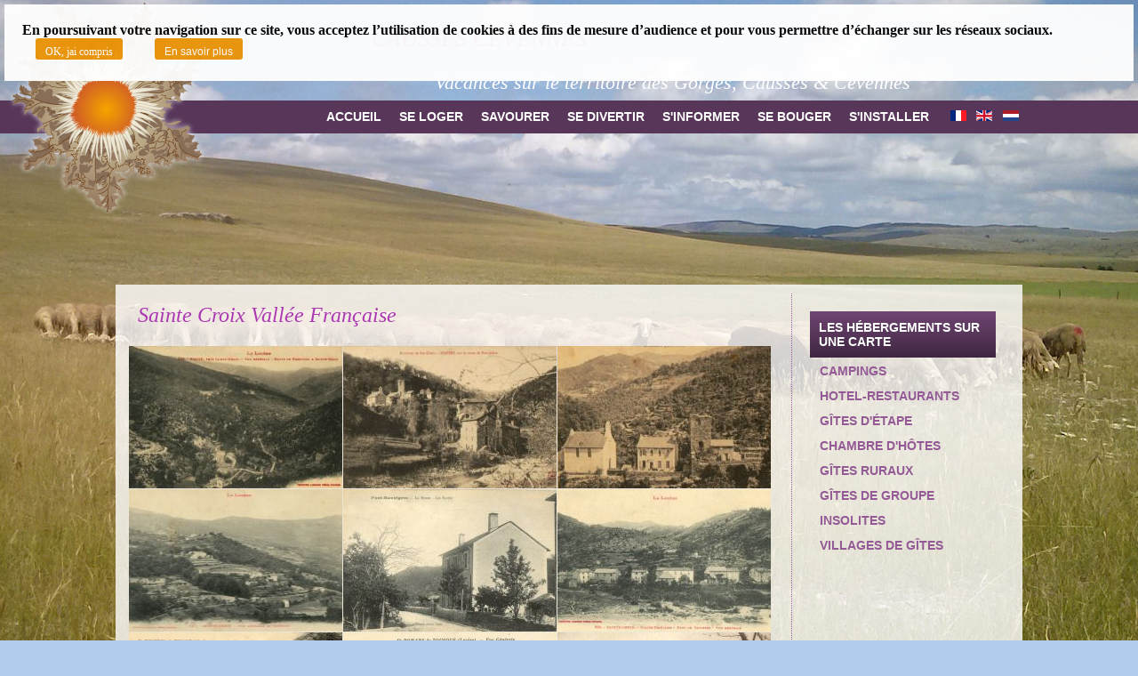

--- FILE ---
content_type: text/html; charset=utf-8
request_url: https://www.causses-cevennes.com/sainte-croix-vallee-francaise
body_size: 6701
content:
<!DOCTYPE html>
<html xmlns:og="http://ogp.me/ns#"  dir="ltr" lang="fr-fr">
<head>
<link href="https://www.causses-cevennes.com/sainte-croix-vallee-francaise" rel="canonical" />

    <base href="https://www.causses-cevennes.com/sainte-croix-vallee-francaise" />
	<meta http-equiv="content-type" content="text/html; charset=utf-8" />
	<meta name="keywords" content="vacances, Cévennes, Causse Méjean, Causse de Sauveterre, Gorges du Tarn, Mont Lozère, randonnée, canoë, canyoning, " />
	<meta name="description" content="Vacances actives dans les Cévennes, Gorges du Tarn, les Causses et Mont Lozère. Pour vous héberger : gîtes ruraux, hôtels, chambres d'hôtes, campings, gîtes d'étape et de groupe.
" />
	<title>Sainte Croix Vallée Française | Cartes postales anciennes</title>
	<link href="https://www.causses-cevennes.com/3fd" rel="shortlink" />
	<link href="/templates/caussescevennes5/favicon.ico" rel="shortcut icon" type="image/vnd.microsoft.icon" />
	<link href="https://cdn.jsdelivr.net/gh/fancyapps/fancybox@3.5.7/dist/jquery.fancybox.min.css" rel="stylesheet" type="text/css" />
	<link href="/plugins/content/jw_sig/jw_sig/tmpl/Classic/css/template.css?v=4.2" rel="stylesheet" type="text/css" />
	<link href="/plugins/system/jce/css/content.css?badb4208be409b1335b815dde676300e" rel="stylesheet" type="text/css" />
	<link href="/media/mod_languages/css/template.css?18c2f85b1254c125ecdba53b6e8a363e" rel="stylesheet" type="text/css" />
	<link href="https://www.causses-cevennes.com/plugins/system/fmalertcookies/assets/css/bootstrap.min.css" rel="stylesheet" type="text/css" />
	<link href="https://www.causses-cevennes.com/plugins/system/fmalertcookies/assets/css/custom.css" rel="stylesheet" type="text/css" />
	<style type="text/css">
#gototop{position: fixed;overflow: hidden;width: 81px;height: 80px;right: 30px;bottom: 35px;background: url(../images/topon.png);cursor: pointer;border: 0px; background: url(../images/top.png);}
#gototop:hover{cursor: pointer;width: 81px;height: 80px;background: url(../images/top.png);}
	</style>
	<script type="application/json" class="joomla-script-options new">{"csrf.token":"9ca7eabd90a841e2ed3396c7fca6c108","system.paths":{"root":"","base":""}}</script>
	<script src="/media/system/js/mootools-core.js?18c2f85b1254c125ecdba53b6e8a363e" type="text/javascript"></script>
	<script src="/media/system/js/core.js?18c2f85b1254c125ecdba53b6e8a363e" type="text/javascript"></script>
	<script src="/media/jui/js/jquery.min.js?18c2f85b1254c125ecdba53b6e8a363e" type="text/javascript"></script>
	<script src="/media/jui/js/jquery-noconflict.js?18c2f85b1254c125ecdba53b6e8a363e" type="text/javascript"></script>
	<script src="/media/jui/js/jquery-migrate.min.js?18c2f85b1254c125ecdba53b6e8a363e" type="text/javascript"></script>
	<script src="https://cdn.jsdelivr.net/gh/fancyapps/fancybox@3.5.7/dist/jquery.fancybox.min.js" type="text/javascript"></script>
	<script src="/media/system/js/mootools-more.js?18c2f85b1254c125ecdba53b6e8a363e" type="text/javascript"></script>
	<script src="/media/system/js/caption.js?18c2f85b1254c125ecdba53b6e8a363e" type="text/javascript"></script>
	<script src="/media/plg_system_topofthepage/ScrollSpy.min.js" type="text/javascript"></script>
	<script src="/media/plg_system_topofthepage/topofthepage.min.js" type="text/javascript"></script>
	<script type="text/javascript">

        (function($) {
            $(document).ready(function() {
                $.fancybox.defaults.i18n.en = {
                    CLOSE: 'Close',
                    NEXT: 'Next',
                    PREV: 'Previous',
                    ERROR: 'The requested content cannot be loaded.<br/>Please try again later.',
                    PLAY_START: 'Start slideshow',
                    PLAY_STOP: 'Pause slideshow',
                    FULL_SCREEN: 'Full screen',
                    THUMBS: 'Thumbnails',
                    DOWNLOAD: 'Download',
                    SHARE: 'Share',
                    ZOOM: 'Zoom'
                };
                $.fancybox.defaults.lang = 'en';
                $('a.fancybox-gallery').fancybox({
                    buttons: [
                        'slideShow',
                        'fullScreen',
                        'thumbs',
                        'share',
                        'download',
                        //'zoom',
                        'close'
                    ],
                    beforeShow: function(instance, current) {
                        if (current.type === 'image') {
                            var title = current.opts.$orig.attr('title');
                            current.opts.caption = (title.length ? '<b class="fancyboxCounter">Image ' + (current.index + 1) + ' of ' + instance.group.length + '</b>' + ' | ' + title : '');
                        }
                    }
                });
            });
        })(jQuery);
    jQuery(function($) {
			 $('.hasTip').each(function() {
				var title = $(this).attr('title');
				if (title) {
					var parts = title.split('::', 2);
					var mtelement = document.id(this);
					mtelement.store('tip:title', parts[0]);
					mtelement.store('tip:text', parts[1]);
				}
			});
			var JTooltips = new Tips($('.hasTip').get(), {"maxTitleChars": 50,"fixed": false});
		});jQuery(window).on('load',  function() {
				new JCaption('img.caption');
			});window.plg_system_topofthepage_options = {"spyposition":"200","visibleopacity":"100","displaydur":"250","slidein":"1","slideindir":"top","zindex":"0","topalways":false,"icon":false,"buttontext":false,"styles":{"position":"fixed","opacity":0,"display":"block","bottom":"0px","right":"0px"},"smoothscroll":{"duration":"500","transition":"linear"}};

	</script>

    <link rel="stylesheet" href="/templates/system/css/system.css" />
    <link rel="stylesheet" href="/templates/system/css/general.css" />

    <!-- Created by Artisteer v4.3.0.60745 -->
    
    
    <meta name="viewport" content="initial-scale = 1.0, maximum-scale = 1.0, user-scalable = no, width = device-width" />

    <!--[if lt IE 9]><script src="https://html5shiv.googlecode.com/svn/trunk/html5.js"></script><![endif]-->
    <link rel="stylesheet" href="/templates/caussescevennes5/css/template.css" media="screen" type="text/css" />
    <!--[if lte IE 7]><link rel="stylesheet" href="/templates/caussescevennes5/css/template.ie7.css" media="screen" /><![endif]-->
    <link rel="stylesheet" href="/templates/caussescevennes5/css/template.responsive.css" media="all" type="text/css" />

<link rel="shortcut icon" href="/templates/caussescevennes5/favicon.ico" type="image/x-icon" />
    <script>if ('undefined' != typeof jQuery) document._artxJQueryBackup = jQuery;</script>
    <script src="/templates/caussescevennes5/jquery.js"></script>
    <script>jQuery.noConflict();</script>

    <script src="/templates/caussescevennes5/script.js"></script>
    <script src="/templates/caussescevennes5/script.responsive.js"></script>
    <script src="/templates/caussescevennes5/modules.js"></script>
        <script>if (document._artxJQueryBackup) jQuery = document._artxJQueryBackup;</script>
    <!-- Google tag (gtag.js) -->
<script async src="https://www.googletagmanager.com/gtag/js?id=G-F8BHBDEJRX"></script>
<script>
  window.dataLayer = window.dataLayer || [];
  function gtag(){dataLayer.push(arguments);}
  gtag('js', new Date());

  gtag('config', 'G-F8BHBDEJRX');
</script>







<!-- sh404SEF OGP tags -->
<meta property="og:locale" content="fr_FR" />
<meta property="og:title" content="Sainte Croix Vallée Française | Cartes postales anciennes" />
<meta property="og:description" content="Vacances actives dans les Cévennes, Gorges du Tarn, les Causses et Mont Lozère. Pour vous héberger : gîtes ruraux, hôtels, chambres d'hôtes, campings, gîtes d'étape et de groupe." />
<meta property="og:type" content="website" />
<meta property="og:url" content="https://www.causses-cevennes.com/sainte-croix-vallee-francaise" />
<meta property="og:image" content="https://www.causses-cevennes.com/images/graphisme/logo.png" />
<meta property="og:image:width" content="240" />
<meta property="og:image:height" content="240" />
<meta property="og:image:secure_url" content="https://www.causses-cevennes.com/images/graphisme/logo.png" />
<meta property="og:site_name" content="Causses Cévennes" />
<meta property="fb:app_id" content="154426421321384" />
<!-- sh404SEF OGP tags - end -->
</head>
<body><!--googleoff: all--><div class="cadre_alert_cookies" id="cadre_alert_cookies" style="opacity:0.95;text-align:center;position:fixed;z-index:10000;left: 0;right: 0; margin:5px;"><div class="cadre_inner_alert_cookies" style="display: inline-block;width: 100%;margin:auto;max-width:100%;background-color: #ffffff;"><div class="cadre_inner_texte_alert_cookies" style="display: inline-block;padding:20px;color: #000000"><div class="cadre_texte pull-left"><p><strong><span style="color: #000000;">En poursuivant votre navigation sur ce site, vous acceptez l’utilisation de cookies à des fins de mesure d’audience et pour vous permettre d’échanger sur les réseaux sociaux.</span></strong></p></div><div class="cadre_bouton pull-left"><div class="pull-left  col-sm-6 btn_close" style="margin:0;text-align:left"><button onclick="CloseCadreAlertCookie();" style="background:#ec9406;color:#ffffff" class="btn  btn-small popup-modal-dismiss">OK, jai compris</button></div><div class="pull-left  col-sm-6 btn_readmore" style="margin:0;text-align:right"><a style="background:#ec9406;color:#ffffff" class="btn  btn-small read_more" href="/mentions-legales#cookies">En savoir plus</a></div></div></div></div></div><!--googleon: all--><script type="text/javascript">/*<![CDATA[*/var name = "fmalertcookies" + "=";var ca = document.cookie.split(";");var acceptCookie = false;for(var i=0; i<ca.length; i++) {var c = ca[i];while (c.charAt(0)==" ") c = c.substring(1);if (c.indexOf(name) == 0){ acceptCookie = true; document.getElementById("cadre_alert_cookies").style.display="none";}}var d = new Date();d.setTime(d.getTime() + (30*(24*60*60*1000)));var expires_cookie = "expires="+d.toUTCString();function CloseCadreAlertCookie(){document.getElementById('cadre_alert_cookies').style.display='none'; document.cookie='fmalertcookies=true; '+expires_cookie+'; path=/';}/*]]>*/</script>

<div id="art-main">
<header class="art-header"><!-- begin nostyle -->
<div class="art-nostyle">
<!-- begin nostyle content -->


<div class="custom"  >
	<p><a href="/fr/"><img src="/images/graphisme/logo.png" alt="Causses &amp; Cévennes - sud Massif Central" /></a></p></div>
<!-- end nostyle content -->
</div>
<!-- end nostyle -->

    <div class="art-shapes">
        
            </div>

<h1 class="art-headline">
    <a href="/">Causses Cévennes</a>
</h1>
<h2 class="art-slogan">Vacances sur le territoire des Gorges, Causses & Cévennes </h2>






<nav class="art-nav">
    <div class="art-nav-inner">
    
<div class="art-hmenu-extra2"><div class="mod-languages">

	<ul class="lang-inline" dir="ltr">
									<li class="lang-active">
			<a href="https://www.causses-cevennes.com/sainte-croix-vallee-francaise">
												<img src="/media/mod_languages/images/fr.gif" alt="Français" title="Français" />										</a>
			</li>
								<li>
			<a href="/en/">
												<img src="/media/mod_languages/images/en.gif" alt="English version" title="English version" />										</a>
			</li>
								<li>
			<a href="/nl/">
												<img src="/media/mod_languages/images/nl_nl.gif" alt="Nederlandse versie" title="Nederlandse versie" />										</a>
			</li>
				</ul>

</div>
</div>
<ul class="art-hmenu"><li class="item-71 current active"><a class=" active" href="/fr/">Accueil</a></li><li class="item-2 deeper parent"><a href="/hebergement-vacances-cevennes-gorges-du-tarn">Se loger</a><ul><li class="item-77"><a href="/campings-gorges-causses-cevennes"><img class="art-menu-image" src="/images/pictos/map_camping.png" alt="Campings" />Campings</a></li><li class="item-48"><a href="/hotel-auberge-cevennes-gorgesdutarn-lozere"><img class="art-menu-image" src="/images/pictos/map_hotel-restaurant.png" alt="Hotel-Restaurants" />Hotel-Restaurants</a></li><li class="item-51"><a href="/gites-etape-cevennes-montlozere"><img class="art-menu-image" src="/images/pictos/map_gite-etape.png" alt="Gîtes d'étapes" />Gîtes d'étapes</a></li><li class="item-50"><a href="/chambres-d-hotes-cevennes-gorges-mont-lozere"><img class="art-menu-image" src="/images/pictos/map_chambre-table-hote.png" alt="Chambres d'hôtes" />Chambres d'hôtes</a></li><li class="item-73"><a href="/location-vacances-gite"><img class="art-menu-image" src="/images/pictos/map_gite-rural.png" alt="Gites ruraux" />Gites ruraux</a></li><li class="item-79"><a href="/gites-groupe-cevennes-gorges"><img class="art-menu-image" src="/images/pictos/map_gite_groupe.png" alt="Gîtes de groupe" />Gîtes de groupe</a></li><li class="item-126"><a href="/hebergements-insolites-cevennes"><img class="art-menu-image" src="/images/pictos/map_hebergement_insolite.png" alt="Hébergements insolites" />Hébergements insolites</a></li><li class="item-76"><a href="/village-de-gites-cevennes"><img class="art-menu-image" src="/images/pictos/map_village-vacance.png" alt="Villages de gîtes" />Villages de gîtes</a></li></ul></li><li class="item-52 deeper parent"><a href="/la-gastronomie-et-producteurs-de-specialites-regionales-des-cevennes">Savourer</a><ul><li class="item-54"><a href="/restaurants-auberge-cevennes-mont-lozere">Restaurants</a></li><li class="item-55"><a href="/produits-terroir-cevennes">Produits locaux</a></li><li class="item-747"><a href="/les-marches-locaux-en-cevennes-et-gorges-du-tarn">Marchés locaux</a></li></ul></li><li class="item-53 deeper parent"><a href="/se-divertir-sortir-visites">Se divertir</a><ul><li class="item-58"><a href="/sorties-sites-a-visiter-cevennes-gorgesdutarn">Sites à visiter</a></li><li class="item-62"><a href="/vacances-actives-cevennes">Vacances actives</a></li><li class="item-129"><a href="/art-culture-cevennes">Art &amp; Culture</a></li><li class="item-793"><a href="/baignades-autour-du-pont-de-montvert-florac/">Coins de baignade</a></li></ul></li><li class="item-233 deeper parent"><a class="separator">S'informer</a><ul><li class="item-495 deeper parent"><a href="/histoire-lozere-gevaudan/">Histoire</a><ul><li class="item-499"><a href="/cartes-postales-anciennes/">Cartes postales anciennes</a></li><li class="item-543"><a href="/les-legendes-du-gevaudan/">Légendes</a></li><li class="item-496"><a href="/geologie/">Geologie</a></li><li class="item-538"><a href="/architecture/">Architecture</a></li></ul></li><li class="item-497 deeper parent"><a href="/flore/">Flore</a><ul><li class="item-523"><a href="/flore/chataignes-cevennes/">Châtaignes des Cévennes</a></li><li class="item-524"><a href="/les-champignons-des-cevennes">Champignons des Cévennes</a></li><li class="item-525"><a href="/la-flore-des-cevennes">La Flore des Cévennes</a></li><li class="item-526"><a href="/la-flore-du-causse-mejean">La Flore des Causses</a></li><li class="item-527"><a href="/flore-des-monts-lozere">La Flore des Monts Lozère</a></li></ul></li><li class="item-498 deeper parent"><a href="/faune/">Faune</a><ul><li class="item-528"><a href="/faune/quelques-oiseaux-presents-dans-les-gorges-du-tarn-et-cevennes/">Oiseaux</a></li><li class="item-544"><a href="/faune/les-mammiferes/">Mammifères</a></li><li class="item-545"><a href="/faune/quelques-insectes/">Insectes</a></li></ul></li></ul></li><li class="item-493 deeper parent"><a href="/sport-nature-cevennes-et-gorgesdutarn">Se bouger</a><ul><li class="item-494"><a href="/randonnee-equestre-randonnee-avec-ane-cevennes">Randonée cheval &amp; âne</a></li><li class="item-521"><a href="/location-canoe-kayak-gorges-du-tarn">Location canoë-kayak</a></li><li class="item-522 deeper parent"><a href="/randonnee-pedestre-vtt-cevennes">Randonneés &amp; Circuits VTT</a><ul><li class="item-539"><a href="/petites-randonnees-pr-cevennes">Petites randonnées - PR</a></li><li class="item-540"><a href="/grandes-randonnees-cevennes-mont-lozere">Grandes randonnées - GR</a></li><li class="item-541"><a href="/circuits-vtt-causses-cevennes">Circuits VTT</a></li></ul></li><li class="item-537"><a href="/ski-causses-cevennes">Stations de ski</a></li><li class="item-606"><a href="/peche-lozere-gard-ardeche-aveyron">Pêche</a></li></ul></li><li class="item-509 deeper parent"><a href="/se-installer-vivre-en-cevennes">S'installer</a><ul><li class="item-510"><a href="/immobilier">Agences Immobilières</a></li><li class="item-513"><a href="/artisans-entreprises-locales">Artisans</a></li><li class="item-56"><a href="/services-entreprises-lozere">Services</a></li></ul></li></ul> 
        </div>
    </nav>

                    
</header>
<div class="art-sheet clearfix">
            <div class="art-layout-wrapper">
                <div class="art-content-layout">
                    <div class="art-content-layout-row">
                        <div class="art-layout-cell art-content">
<article class="art-post art-messages"><div class="art-postcontent clearfix">
<div id="system-message-container">
</div></div></article><div class="item-page" itemscope itemtype="http://schema.org/Article"><article class="art-post"><h2 class="art-postheader"><a href="/sainte-croix-vallee-francaise">Sainte Croix Vallée Française</a></h2><div class="art-postcontent clearfix"><div class="art-article"> 
<p><strong>

<!-- JoomlaWorks "Simple Image Gallery" Plugin (v4.2) starts here -->

<ul id="sigFreeIde172d7b084" class="sigFreeContainer sigFreeClassic">
        <li class="sigFreeThumb">
        <a href="/images/cartes-postales/ste-croix-vallee-francaise/bias.jpg" class="sigFreeLink fancybox-gallery" style="width:240px;height:160px;" title="You are viewing the image with filename bias.jpg" data-thumb="/cache/jw_sig/jw_sig_cache_e172d7b084_bias.jpg" target="_blank" data-fancybox="gallerye172d7b084">
            <img class="sigFreeImg" src="/plugins/content/jw_sig/jw_sig/includes/images/transparent.gif" alt="Click to enlarge image bias.jpg" title="Click to enlarge image bias.jpg" style="width:240px;height:160px;background-image:url('/cache/jw_sig/jw_sig_cache_e172d7b084_bias.jpg');" />
        </a>
    </li>
        <li class="sigFreeThumb">
        <a href="/images/cartes-postales/ste-croix-vallee-francaise/biasses.jpg" class="sigFreeLink fancybox-gallery" style="width:240px;height:160px;" title="You are viewing the image with filename biasses.jpg" data-thumb="/cache/jw_sig/jw_sig_cache_e172d7b084_biasses.jpg" target="_blank" data-fancybox="gallerye172d7b084">
            <img class="sigFreeImg" src="/plugins/content/jw_sig/jw_sig/includes/images/transparent.gif" alt="Click to enlarge image biasses.jpg" title="Click to enlarge image biasses.jpg" style="width:240px;height:160px;background-image:url('/cache/jw_sig/jw_sig_cache_e172d7b084_biasses.jpg');" />
        </a>
    </li>
        <li class="sigFreeThumb">
        <a href="/images/cartes-postales/ste-croix-vallee-francaise/biasses2.jpg" class="sigFreeLink fancybox-gallery" style="width:240px;height:160px;" title="You are viewing the image with filename biasses2.jpg" data-thumb="/cache/jw_sig/jw_sig_cache_e172d7b084_biasses2.jpg" target="_blank" data-fancybox="gallerye172d7b084">
            <img class="sigFreeImg" src="/plugins/content/jw_sig/jw_sig/includes/images/transparent.gif" alt="Click to enlarge image biasses2.jpg" title="Click to enlarge image biasses2.jpg" style="width:240px;height:160px;background-image:url('/cache/jw_sig/jw_sig_cache_e172d7b084_biasses2.jpg');" />
        </a>
    </li>
        <li class="sigFreeThumb">
        <a href="/images/cartes-postales/ste-croix-vallee-francaise/gabriac.jpg" class="sigFreeLink fancybox-gallery" style="width:240px;height:160px;" title="You are viewing the image with filename gabriac.jpg" data-thumb="/cache/jw_sig/jw_sig_cache_e172d7b084_gabriac.jpg" target="_blank" data-fancybox="gallerye172d7b084">
            <img class="sigFreeImg" src="/plugins/content/jw_sig/jw_sig/includes/images/transparent.gif" alt="Click to enlarge image gabriac.jpg" title="Click to enlarge image gabriac.jpg" style="width:240px;height:160px;background-image:url('/cache/jw_sig/jw_sig_cache_e172d7b084_gabriac.jpg');" />
        </a>
    </li>
        <li class="sigFreeThumb">
        <a href="/images/cartes-postales/ste-croix-vallee-francaise/pont-ravagers.jpg" class="sigFreeLink fancybox-gallery" style="width:240px;height:160px;" title="You are viewing the image with filename pont-ravagers.jpg" data-thumb="/cache/jw_sig/jw_sig_cache_e172d7b084_pont-ravagers.jpg" target="_blank" data-fancybox="gallerye172d7b084">
            <img class="sigFreeImg" src="/plugins/content/jw_sig/jw_sig/includes/images/transparent.gif" alt="Click to enlarge image pont-ravagers.jpg" title="Click to enlarge image pont-ravagers.jpg" style="width:240px;height:160px;background-image:url('/cache/jw_sig/jw_sig_cache_e172d7b084_pont-ravagers.jpg');" />
        </a>
    </li>
        <li class="sigFreeThumb">
        <a href="/images/cartes-postales/ste-croix-vallee-francaise/pont-ravagers2.jpg" class="sigFreeLink fancybox-gallery" style="width:240px;height:160px;" title="You are viewing the image with filename pont-ravagers2.jpg" data-thumb="/cache/jw_sig/jw_sig_cache_e172d7b084_pont-ravagers2.jpg" target="_blank" data-fancybox="gallerye172d7b084">
            <img class="sigFreeImg" src="/plugins/content/jw_sig/jw_sig/includes/images/transparent.gif" alt="Click to enlarge image pont-ravagers2.jpg" title="Click to enlarge image pont-ravagers2.jpg" style="width:240px;height:160px;background-image:url('/cache/jw_sig/jw_sig_cache_e172d7b084_pont-ravagers2.jpg');" />
        </a>
    </li>
        <li class="sigFreeThumb">
        <a href="/images/cartes-postales/ste-croix-vallee-francaise/st-roman-de-tousque.jpg" class="sigFreeLink fancybox-gallery" style="width:240px;height:160px;" title="You are viewing the image with filename st-roman-de-tousque.jpg" data-thumb="/cache/jw_sig/jw_sig_cache_e172d7b084_st-roman-de-tousque.jpg" target="_blank" data-fancybox="gallerye172d7b084">
            <img class="sigFreeImg" src="/plugins/content/jw_sig/jw_sig/includes/images/transparent.gif" alt="Click to enlarge image st-roman-de-tousque.jpg" title="Click to enlarge image st-roman-de-tousque.jpg" style="width:240px;height:160px;background-image:url('/cache/jw_sig/jw_sig_cache_e172d7b084_st-roman-de-tousque.jpg');" />
        </a>
    </li>
        <li class="sigFreeThumb">
        <a href="/images/cartes-postales/ste-croix-vallee-francaise/st-roman-de-tousque2.jpg" class="sigFreeLink fancybox-gallery" style="width:240px;height:160px;" title="You are viewing the image with filename st-roman-de-tousque2.jpg" data-thumb="/cache/jw_sig/jw_sig_cache_e172d7b084_st-roman-de-tousque2.jpg" target="_blank" data-fancybox="gallerye172d7b084">
            <img class="sigFreeImg" src="/plugins/content/jw_sig/jw_sig/includes/images/transparent.gif" alt="Click to enlarge image st-roman-de-tousque2.jpg" title="Click to enlarge image st-roman-de-tousque2.jpg" style="width:240px;height:160px;background-image:url('/cache/jw_sig/jw_sig_cache_e172d7b084_st-roman-de-tousque2.jpg');" />
        </a>
    </li>
        <li class="sigFreeThumb">
        <a href="/images/cartes-postales/ste-croix-vallee-francaise/st-roman-de-tousque3.jpg" class="sigFreeLink fancybox-gallery" style="width:240px;height:160px;" title="You are viewing the image with filename st-roman-de-tousque3.jpg" data-thumb="/cache/jw_sig/jw_sig_cache_e172d7b084_st-roman-de-tousque3.jpg" target="_blank" data-fancybox="gallerye172d7b084">
            <img class="sigFreeImg" src="/plugins/content/jw_sig/jw_sig/includes/images/transparent.gif" alt="Click to enlarge image st-roman-de-tousque3.jpg" title="Click to enlarge image st-roman-de-tousque3.jpg" style="width:240px;height:160px;background-image:url('/cache/jw_sig/jw_sig_cache_e172d7b084_st-roman-de-tousque3.jpg');" />
        </a>
    </li>
        <li class="sigFreeThumb">
        <a href="/images/cartes-postales/ste-croix-vallee-francaise/ste-croix-vallee-francaise1.jpg" class="sigFreeLink fancybox-gallery" style="width:240px;height:160px;" title="You are viewing the image with filename ste-croix-vallee-francaise1.jpg" data-thumb="/cache/jw_sig/jw_sig_cache_e172d7b084_ste-croix-vallee-francaise1.jpg" target="_blank" data-fancybox="gallerye172d7b084">
            <img class="sigFreeImg" src="/plugins/content/jw_sig/jw_sig/includes/images/transparent.gif" alt="Click to enlarge image ste-croix-vallee-francaise1.jpg" title="Click to enlarge image ste-croix-vallee-francaise1.jpg" style="width:240px;height:160px;background-image:url('/cache/jw_sig/jw_sig_cache_e172d7b084_ste-croix-vallee-francaise1.jpg');" />
        </a>
    </li>
        <li class="sigFreeThumb">
        <a href="/images/cartes-postales/ste-croix-vallee-francaise/ste-croix-vallee-francaise2.jpg" class="sigFreeLink fancybox-gallery" style="width:240px;height:160px;" title="You are viewing the image with filename ste-croix-vallee-francaise2.jpg" data-thumb="/cache/jw_sig/jw_sig_cache_e172d7b084_ste-croix-vallee-francaise2.jpg" target="_blank" data-fancybox="gallerye172d7b084">
            <img class="sigFreeImg" src="/plugins/content/jw_sig/jw_sig/includes/images/transparent.gif" alt="Click to enlarge image ste-croix-vallee-francaise2.jpg" title="Click to enlarge image ste-croix-vallee-francaise2.jpg" style="width:240px;height:160px;background-image:url('/cache/jw_sig/jw_sig_cache_e172d7b084_ste-croix-vallee-francaise2.jpg');" />
        </a>
    </li>
        <li class="sigFreeClear">&nbsp;</li>
</ul>


<!-- JoomlaWorks "Simple Image Gallery" Plugin (v4.2) ends here -->

</strong></p></div></div></article></div>


                        </div>
                        <div class="art-layout-cell art-sidebar1">
<div class="art-vmenublock clearfix"><div class="art-vmenublockheader"><h3 class="t">Les hébergements sur une carte</h3></div><div class="art-vmenublockcontent"><ul class="art-vmenu"><li class="item-487"><a href="/carte-campings-gorgesdutarn-cevennes?mapid=1">Campings</a></li><li class="item-511"><a href="/carte-hotels-auberges-cevennes-lozere?mapid=6">Hotel-restaurants</a></li><li class="item-512"><a href="/carte-gites-etape-cevennes?mapid=4">Gîtes d'étape</a></li><li class="item-471"><a href="/carte-chambres-d-hotes-gorges-causses-cevennes-mont-lozere?mapid=3">Chambre d'hôtes</a></li><li class="item-515"><a href="/carte-gites-ruraux-location-cevennes?mapid=7">Gîtes ruraux</a></li><li class="item-517"><a href="/carte-gites-groupe-cevennes?mapid=8">Gîtes de groupe</a></li><li class="item-516"><a href="/carte-hebergements-insolites-cevennes?mapid=5">Insolites</a></li><li class="item-514"><a href="/carte-village-de-gites-cevennes?mapid=2">Villages de gîtes</a></li></ul></div></div>



                        </div>

                    </div>
                </div>
            </div>
<div class="art-content-layout"><div class="art-content-layout-row"><div class="art-layout-cell art-layout-sidebar-bg" style="width: 33%;"><div class="art-vmenublock clearfix"><div class="art-vmenublockheader"><h3 class="t">Se loger</h3></div><div class="art-vmenublockcontent"><ul class="art-vmenu"><li class="item-77"><a href="/campings-gorges-causses-cevennes"><img class="art-menu-image" src="/images/pictos/map_camping.png" alt="Campings" />Campings</a></li><li class="item-48"><a href="/hotel-auberge-cevennes-gorgesdutarn-lozere"><img class="art-menu-image" src="/images/pictos/map_hotel-restaurant.png" alt="Hotel-Restaurants" />Hotel-Restaurants</a></li><li class="item-51"><a href="/gites-etape-cevennes-montlozere"><img class="art-menu-image" src="/images/pictos/map_gite-etape.png" alt="Gîtes d'étapes" />Gîtes d'étapes</a></li><li class="item-50"><a href="/chambres-d-hotes-cevennes-gorges-mont-lozere"><img class="art-menu-image" src="/images/pictos/map_chambre-table-hote.png" alt="Chambres d'hôtes" />Chambres d'hôtes</a></li><li class="item-73"><a href="/location-vacances-gite"><img class="art-menu-image" src="/images/pictos/map_gite-rural.png" alt="Gites ruraux" />Gites ruraux</a></li><li class="item-79"><a href="/gites-groupe-cevennes-gorges"><img class="art-menu-image" src="/images/pictos/map_gite_groupe.png" alt="Gîtes de groupe" />Gîtes de groupe</a></li><li class="item-126"><a href="/hebergements-insolites-cevennes"><img class="art-menu-image" src="/images/pictos/map_hebergement_insolite.png" alt="Hébergements insolites" />Hébergements insolites</a></li><li class="item-76"><a href="/village-de-gites-cevennes"><img class="art-menu-image" src="/images/pictos/map_village-vacance.png" alt="Villages de gîtes" />Villages de gîtes</a></li></ul></div></div></div><div class="art-layout-cell art-layout-sidebar-bg" style="width: 33%;"><div class="art-vmenublock clearfix"><div class="art-vmenublockheader"><h3 class="t">Se divertir</h3></div><div class="art-vmenublockcontent"><ul class="art-vmenu"><li class="item-58"><a href="/sorties-sites-a-visiter-cevennes-gorgesdutarn">Sites à visiter</a></li><li class="item-62"><a href="/vacances-actives-cevennes">Vacances actives</a></li><li class="item-129"><a href="/art-culture-cevennes">Art &amp; Culture</a></li><li class="item-793"><a href="/baignades-autour-du-pont-de-montvert-florac/">Coins de baignade</a></li></ul></div></div><div class="art-vmenublock clearfix"><div class="art-vmenublockheader"><h3 class="t">Savourer</h3></div><div class="art-vmenublockcontent"><ul class="art-vmenu"><li class="item-54"><a href="/restaurants-auberge-cevennes-mont-lozere">Restaurants</a></li><li class="item-55"><a href="/produits-terroir-cevennes">Produits locaux</a></li><li class="item-747"><a href="/les-marches-locaux-en-cevennes-et-gorges-du-tarn">Marchés locaux</a></li></ul></div></div></div><div class="art-layout-cell art-layout-sidebar-bg" style="width: 34%;"><div class="art-vmenublock clearfix"><div class="art-vmenublockheader"><h3 class="t">S'informer sur</h3></div><div class="art-vmenublockcontent"><ul class="art-vmenu"><li class="item-495 deeper parent"><a href="/histoire-lozere-gevaudan/">Histoire</a></li><li class="item-497 deeper parent"><a href="/flore/">Flore</a></li><li class="item-498 deeper parent"><a href="/faune/">Faune</a></li></ul></div></div><div class="art-vmenublock clearfix"><div class="art-vmenublockheader"><h3 class="t">S'installer</h3></div><div class="art-vmenublockcontent"><ul class="art-vmenu"><li class="item-510"><a href="/immobilier">Agences Immobilières</a></li><li class="item-513"><a href="/artisans-entreprises-locales">Artisans</a></li><li class="item-56"><a href="/services-entreprises-lozere">Services</a></li></ul></div></div></div></div></div>

    </div>
<footer class="art-footer">
  <div class="art-footer-inner">
    <!-- begin nostyle -->
<div class="art-nostyle">
<!-- begin nostyle content -->
<style type="text/css">body {background-image: url("https://www.causses-cevennes.com/images/fonds/general/causses-cevennes3.jpg")  ; background-attachment: fixed ; background-position:center top ; background-repeat:no-repeat ; background-color:#B2CDEC ;}
#body {background-size: 100% auto;}
</style><!-- end nostyle content -->
</div>
<!-- end nostyle -->
<!-- begin nostyle -->
<div class="art-nostyle">
<!-- begin nostyle content -->


<div class="custom"  >
	<p class="art-page-footer">
        <span id="art-footnote-links"><a href="http://www.causses-cevennes.com">© 2016 www.causses-cevennes.com</a> | <a href="/mentions">mentions legales</a>  | <a href="/gestion">se connecter</a> | <a href="/site-map">site map</a> | <a href="http://creation-internet-site.com">par Agence la Bastide </a></span>
    </p></div>
<!-- end nostyle content -->
</div>
<!-- end nostyle -->

  </div>
</footer>

</div>


      
<script type="text/javascript">
(function(){
var script = document.createElement('script');
script.type = 'text/javascript';
script.src= 'https://plan.lio-occitanie.fr/fr/widget/full?except=traffic&token=CAUSSES-CEVENNES';
script.async = true;
document.getElementsByTagName('body')[0].appendChild(script);
})();
</script> 
</body>
</html>